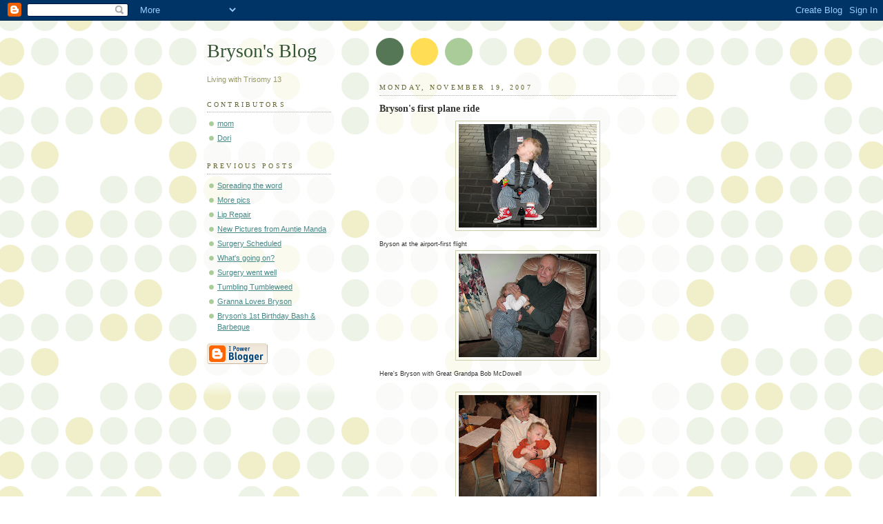

--- FILE ---
content_type: text/html; charset=UTF-8
request_url: https://bryson-blog.blogspot.com/2007/11/brysons-first-plane-ride.html
body_size: 6216
content:
<!DOCTYPE html PUBLIC "-//W3C//DTD XHTML 1.0 Strict//EN" "http://www.w3.org/TR/xhtml1/DTD/xhtml1-strict.dtd">



<html xmlns="http://www.w3.org/1999/xhtml" xml:lang="en" lang="en">

<head>

  <title>Bryson's Blog: Bryson's first plane ride</title>

  <script type="text/javascript">(function() { (function(){function b(g){this.t={};this.tick=function(h,m,f){var n=f!=void 0?f:(new Date).getTime();this.t[h]=[n,m];if(f==void 0)try{window.console.timeStamp("CSI/"+h)}catch(q){}};this.getStartTickTime=function(){return this.t.start[0]};this.tick("start",null,g)}var a;if(window.performance)var e=(a=window.performance.timing)&&a.responseStart;var p=e>0?new b(e):new b;window.jstiming={Timer:b,load:p};if(a){var c=a.navigationStart;c>0&&e>=c&&(window.jstiming.srt=e-c)}if(a){var d=window.jstiming.load;
c>0&&e>=c&&(d.tick("_wtsrt",void 0,c),d.tick("wtsrt_","_wtsrt",e),d.tick("tbsd_","wtsrt_"))}try{a=null,window.chrome&&window.chrome.csi&&(a=Math.floor(window.chrome.csi().pageT),d&&c>0&&(d.tick("_tbnd",void 0,window.chrome.csi().startE),d.tick("tbnd_","_tbnd",c))),a==null&&window.gtbExternal&&(a=window.gtbExternal.pageT()),a==null&&window.external&&(a=window.external.pageT,d&&c>0&&(d.tick("_tbnd",void 0,window.external.startE),d.tick("tbnd_","_tbnd",c))),a&&(window.jstiming.pt=a)}catch(g){}})();window.tickAboveFold=function(b){var a=0;if(b.offsetParent){do a+=b.offsetTop;while(b=b.offsetParent)}b=a;b<=750&&window.jstiming.load.tick("aft")};var k=!1;function l(){k||(k=!0,window.jstiming.load.tick("firstScrollTime"))}window.addEventListener?window.addEventListener("scroll",l,!1):window.attachEvent("onscroll",l);
 })();</script><script type="text/javascript">function a(){var b=window.location.href,c=b.split("?");switch(c.length){case 1:return b+"?m=1";case 2:return c[1].search("(^|&)m=")>=0?null:b+"&m=1";default:return null}}var d=navigator.userAgent;if(d.indexOf("Mobile")!=-1&&d.indexOf("WebKit")!=-1&&d.indexOf("iPad")==-1||d.indexOf("Opera Mini")!=-1||d.indexOf("IEMobile")!=-1){var e=a();e&&window.location.replace(e)};
</script><meta http-equiv="Content-Type" content="text/html; charset=UTF-8" />
<meta name="generator" content="Blogger" />
<link rel="icon" type="image/vnd.microsoft.icon" href="https://www.blogger.com/favicon.ico"/>
<link rel="alternate" type="application/atom+xml" title="Bryson&#39;s Blog - Atom" href="https://bryson-blog.blogspot.com/feeds/posts/default" />
<link rel="alternate" type="application/rss+xml" title="Bryson&#39;s Blog - RSS" href="https://bryson-blog.blogspot.com/feeds/posts/default?alt=rss" />
<link rel="service.post" type="application/atom+xml" title="Bryson&#39;s Blog - Atom" href="https://www.blogger.com/feeds/30261362/posts/default" />
<link rel="alternate" type="application/atom+xml" title="Bryson&#39;s Blog - Atom" href="https://bryson-blog.blogspot.com/feeds/7573832330181299434/comments/default" />
<link rel="stylesheet" type="text/css" href="https://www.blogger.com/static/v1/v-css/1601750677-blog_controls.css"/>
<link rel="stylesheet" type="text/css" href="https://www.blogger.com/dyn-css/authorization.css?targetBlogID=30261362&zx=338eae10-5d43-4fca-b5d1-6eafda7eb580"/>


  <style type="text/css">
/*
-----------------------------------------------
Blogger Template Style
Name:     Dots
Designer: Douglas Bowman
URL:      www.stopdesign.com
Date:     24 Feb 2004
----------------------------------------------- */


body {
  background:#fff url("//www.blogblog.com/dots/bg_dots.gif") 50% 0;
  margin:0;
  padding:0 10px;
  text-align:center;
  font:x-small Verdana,Arial,Sans-serif;
  color:#333;
  font-size/* */:/**/small;
  font-size: /**/small;
  }


/* Page Structure
----------------------------------------------- */
@media all {
  #content {
    background:url("//www.blogblog.com/dots/bg_3dots.gif") no-repeat 250px 50px;
    width:700px;
    margin:0 auto;
    padding:50px 0;
    text-align:left;
    }
  #main {
    width:450px;
    float:right;
    padding:50px 0 20px;
    font-size:85%;
    }
  #main2 {
    background:url("//www.blogblog.com/dots/bg_dots2.gif") -100px -100px;
    padding:20px 10px 15px;
    }
  #sidebar {
    width:200px;
    float:left;
    font-size:85%;
    padding-bottom:20px;
    }
  #sidebar2 {
    background:url("//www.blogblog.com/dots/bg_dots2.gif") 150px -50px;
    padding:5px 10px 15px;
    width:200px;
    width/* */:/**/180px;
    width: /**/180px;
    }
  }
@media handheld {
  #content {
    width:90%;
    }
  #main {
    width:100%;
    float:none;
    }
  #sidebar {
    width:100%;
    float:none;
    }
  #sidebar2 {
    width:100%;
    }
  }
html>body #main, html>body #sidebar {
  /* We only give this fade from white to nothing to
     browsers that can handle 24-bit transparent PNGs  */
  background/* */:/**/url("//www.blogblog.com/dots/bg_white_fade.png") repeat-x left bottom;
  }


/* Title & Description
----------------------------------------------- */
@media all {
  #blog-title {
    margin:0 0 .5em;
    font:250%/1.4em Georgia,Serif;
    color:#353;
    }
  #blog-title a {
    color:#353;
    text-decoration:none;
    }
  #description {
    margin:0 0 1.75em;
    color:#996;
    }
  #blog-mobile-title {
    display:none;
    }
  #description-mobile {
    display:none;
    }
  }
@media handheld {
  #blog-title {
    display:none;
    }
  #description {
    display:none;
    }
  #blog-mobile-title {
    display:block;
    margin:0 0 .5em;
    font:250%/1.4em Georgia,Serif;
    color:#353;
    }
  #blog-mobile-title a {
    color:#353;
    text-decoration:none;
    }
  #description-mobile {
    display:block;
    margin:0 0 1.75em;
    color:#996;
    }
  }

/* Links
----------------------------------------------- */
a:link {
  color:#488;
  }
a:visited {
  color:#885;
  }
a:hover {
  color:#000;
  }
a img {
  border-width:0;
  }


/* Posts
----------------------------------------------- */
.date-header {
  margin:0 0 .75em;
  padding-bottom:.35em;
  border-bottom:1px dotted #9b9;
  font:95%/1.4em Georgia,Serif;
  text-transform:uppercase;
  letter-spacing:.3em;
  color:#663;
  }
.post {
  margin:0 0 2.5em;
  line-height:1.6em;
  }
.post-title {
  margin:.25em 0;
  font:bold 130%/1.4em Georgia,Serif;
  color:#333;
  }
.post-title a, .post-title strong {
  background:url("//www.blogblog.com/dots/bg_post_title.gif") no-repeat 0 .25em;
  display:block;
  color:#333;
  text-decoration:none;
  padding:0 0 1px 45px;
  }
.post-title a:hover {
  color:#000;
  }
.post p {
  margin:0 0 .75em;
  }
p.post-footer {
  margin:0;
  text-align:right;
  }
p.post-footer em {
  display:block;
  float:left;
  text-align:left;
  font-style:normal;
  color:#996;
  }
a.comment-link {
  /* IE5.0/Win doesn't apply padding to inline elements,
     so we hide these two declarations from it */
  background/* */:/**/url("//www.blogblog.com/dots/icon_comment.gif") no-repeat 0 .25em;
  padding-left:15px;
  }
html>body a.comment-link {
  /* Respecified, for IE5/Mac's benefit */
  background:url("//www.blogblog.com/dots/icon_comment.gif") no-repeat 0 .25em;
  padding-left:15px;
  }
.post img {
  margin:0 0 5px 0;
  padding:4px;
  border:1px solid #cca;
  }


/* Comments
----------------------------------------------- */
#comments {
  margin:0;
  }
#comments h4 {
  margin:0 0 10px;
  border-top:1px dotted #9b9;
  padding-top:.5em;
  font:bold 110%/1.4em Georgia,Serif;
  color:#333;
  }
#comments-block {
  line-height:1.6em;
  }
.comment-poster {
  background:url("//www.blogblog.com/dots/icon_comment.gif") no-repeat 2px .35em;
  margin:.5em 0 0;
  padding:0 0 0 20px;
  font-weight:bold;
  }
.comment-body {
  margin:0;
  padding:0 0 0 20px;
  }
.comment-body p {
  margin:0 0 .5em;
  }
.comment-timestamp {
  margin:0 0 .5em;
  padding:0 0 .75em 20px;
  color:#996;
  }
.comment-timestamp a:link {
  color:#996;
  }
.deleted-comment {
  font-style:italic;
  color:gray;
  }


/* More Sidebar Content
----------------------------------------------- */
.sidebar-title {
  margin:2em 0 .75em;
  padding-bottom:.35em;
  border-bottom:1px dotted #9b9;
  font:95%/1.4em Georgia,Serif;
  text-transform:uppercase;
  letter-spacing:.3em;
  color:#663;
  }
#sidebar p {
  margin:0 0 .75em;
  line-height:1.6em;
  }
#sidebar ul {
  margin:.5em 0 1em;
  padding:0 0px;
  list-style:none;
  line-height:1.5em;
  }
#sidebar ul li {
  background:url("//www.blogblog.com/dots/bullet.gif") no-repeat 3px .45em;
  margin:0;
  padding:0 0 5px 15px;
  }
#sidebar p {
  margin:0 0 .6em;
  }


/* Profile
----------------------------------------------- */
.profile-datablock {
  margin:0 0 1em;
  }
.profile-img {
  display:inline;
  }
.profile-img img {
  float:left;
  margin:0 8px 5px 0;
  border:4px solid #cc9;
  }
.profile-data {
  margin:0;
  line-height:1.5em;
  }
.profile-data strong {
  display:block;
  }
.profile-textblock {
  clear:left;
  }


/* Footer
----------------------------------------------- */
#footer {
  clear:both;
  padding:15px 0 0;
  }
#footer hr {
  display:none;
  }
#footer p {
  margin:0;
  }
  </style>

<meta name='google-adsense-platform-account' content='ca-host-pub-1556223355139109'/>
<meta name='google-adsense-platform-domain' content='blogspot.com'/>
<!-- --><style type="text/css">@import url(//www.blogger.com/static/v1/v-css/navbar/3334278262-classic.css);
div.b-mobile {display:none;}
</style>

</head>



<body><script type="text/javascript">
    function setAttributeOnload(object, attribute, val) {
      if(window.addEventListener) {
        window.addEventListener('load',
          function(){ object[attribute] = val; }, false);
      } else {
        window.attachEvent('onload', function(){ object[attribute] = val; });
      }
    }
  </script>
<div id="navbar-iframe-container"></div>
<script type="text/javascript" src="https://apis.google.com/js/platform.js"></script>
<script type="text/javascript">
      gapi.load("gapi.iframes:gapi.iframes.style.bubble", function() {
        if (gapi.iframes && gapi.iframes.getContext) {
          gapi.iframes.getContext().openChild({
              url: 'https://www.blogger.com/navbar/30261362?origin\x3dhttps://bryson-blog.blogspot.com',
              where: document.getElementById("navbar-iframe-container"),
              id: "navbar-iframe"
          });
        }
      });
    </script>



<!-- Begin #content -->

<div id="content">




<!-- Begin #main - Contains main-column blog content -->

<div id="main"><div id="main2">

  <h1 id="blog-mobile-title">
    <a href="http://bryson-blog.blogspot.com/">
	Bryson's Blog
	</a>
  </h1>

    <p id="description-mobile">Living with Trisomy 13</p>



    
  <h2 class="date-header">Monday, November 19, 2007</h2>
  

         <!-- Begin .post -->

  <div class="post"><a name="7573832330181299434"></a>

         

    <h3 class="post-title">
	 
	 Bryson's first plane ride
	 
    </h3>
    

         <div class="post-body">
	<p>
      <div style="clear:both;"></div><a href="https://blogger.googleusercontent.com/img/b/R29vZ2xl/AVvXsEhJ8BDK6b_2mQInoQVkQymE2Z6DpPk48FzyTGxkz3wGxft4Z4p3aim6r6Pa2GRZ53T3RH1kv85mOY-lATpEUpD5aHuttwhtpQXZDXKx3E-g1ftam7tsvzrKr3mjLW4iFUxT7ZPumQ/s1600-h/Miscellaneous+Pictures+018.jpg"><img id="BLOGGER_PHOTO_ID_5134733060608151490" style="DISPLAY: block; MARGIN: 0px auto 10px; CURSOR: hand; TEXT-ALIGN: center" alt="" src="https://blogger.googleusercontent.com/img/b/R29vZ2xl/AVvXsEhJ8BDK6b_2mQInoQVkQymE2Z6DpPk48FzyTGxkz3wGxft4Z4p3aim6r6Pa2GRZ53T3RH1kv85mOY-lATpEUpD5aHuttwhtpQXZDXKx3E-g1ftam7tsvzrKr3mjLW4iFUxT7ZPumQ/s200/Miscellaneous+Pictures+018.jpg" border="0" /></a> <span style="font-size:78%;">Bryson at the airport-first flight</span><br /><div><a href="https://blogger.googleusercontent.com/img/b/R29vZ2xl/AVvXsEjrYh8-I9id2GGdTmVfSL7W2e9oUzVMssEd6vH5S95PZ51Z-kQiKzkK4N08YgHvwWKpPkU0eioWzOB6QVxM1-A-pBdbG76Lqd4kySu4YSEjy1ZdBm41twsiQdEo2oMxiSQ5p19KAQ/s1600-h/Miscellaneous+Pictures+026.jpg"><img id="BLOGGER_PHOTO_ID_5134730350483787666" style="DISPLAY: block; MARGIN: 0px auto 10px; CURSOR: hand; TEXT-ALIGN: center" alt="" src="https://blogger.googleusercontent.com/img/b/R29vZ2xl/AVvXsEjrYh8-I9id2GGdTmVfSL7W2e9oUzVMssEd6vH5S95PZ51Z-kQiKzkK4N08YgHvwWKpPkU0eioWzOB6QVxM1-A-pBdbG76Lqd4kySu4YSEjy1ZdBm41twsiQdEo2oMxiSQ5p19KAQ/s200/Miscellaneous+Pictures+026.jpg" border="0" /></a> <span style="font-size:78%;">Here's Bryson with Great Grandpa Bob McDowell</span></div><br /><p><a href="https://blogger.googleusercontent.com/img/b/R29vZ2xl/AVvXsEiVKjb1BKht5nBqZHZ2e5np1p5KF-jkwu1snlyEwITpAcb0WViJhIee1DCvOGm66T3UqQvttVHePciPfbBwvqYdoU4ym2AMntzHftpX64U9FCtq_Lpb-wlv_OvueEWtxo6bO9Ci8w/s1600-h/Miscellaneous+Pictures+032.jpg"><img id="BLOGGER_PHOTO_ID_5134730359073722274" style="DISPLAY: block; MARGIN: 0px auto 10px; CURSOR: hand; TEXT-ALIGN: center" alt="" src="https://blogger.googleusercontent.com/img/b/R29vZ2xl/AVvXsEiVKjb1BKht5nBqZHZ2e5np1p5KF-jkwu1snlyEwITpAcb0WViJhIee1DCvOGm66T3UqQvttVHePciPfbBwvqYdoU4ym2AMntzHftpX64U9FCtq_Lpb-wlv_OvueEWtxo6bO9Ci8w/s200/Miscellaneous+Pictures+032.jpg" border="0" /></a> <span style="font-size:78%;">Bryson with Great Grandma Ann Maloney</span></p><p><a href="https://blogger.googleusercontent.com/img/b/R29vZ2xl/AVvXsEibCHJpk761-1qsTTN9Ppo4IsXvNvlxf9pkqBKubTE14ggwrjNgI6AxLB_nTqwIqGO1MxCAKmNXFp14j5PBoTCw4DkCYxYnGiDD8YJoT51y4nM4m6fiwrfCUj3wApChaKZEpEYqSA/s1600-h/Miscellaneous+Pictures+035.jpg"><img id="BLOGGER_PHOTO_ID_5134730367663656882" style="DISPLAY: block; MARGIN: 0px auto 10px; CURSOR: hand; TEXT-ALIGN: center" alt="" src="https://blogger.googleusercontent.com/img/b/R29vZ2xl/AVvXsEibCHJpk761-1qsTTN9Ppo4IsXvNvlxf9pkqBKubTE14ggwrjNgI6AxLB_nTqwIqGO1MxCAKmNXFp14j5PBoTCw4DkCYxYnGiDD8YJoT51y4nM4m6fiwrfCUj3wApChaKZEpEYqSA/s200/Miscellaneous+Pictures+035.jpg" border="0" /></a> <span style="font-size:78%;">A moment of peace with Mommy</span> </p><p>Bryson &amp; Dana flew up from San Antonio and me from Charleston to Indiana, our hoosier homeland to see our family and celebrate an early Thanksgiving. The leaves were in their full technicolor beauty which she and I miss about living in the South. There really isn't a "fall". It just goes from hot to cold with no real transition in between. Dana fixed a wonderful meal for Sunday Dinner of Rock Cornish Game Hens with wild rice stuffing with cranberries and almonds and Granny Smith apples. Yum! </p><div><div><div>It was nice to see my folks as always as I've been traveling so much to see Bryson since his birth. He is now 17 months 10 days and doing great. First thing he did when he got to his Great Grandparents' home was to crawl! We've been waiting for like next to forever for him to do it. He just wasn't in front of the right people I guess! Bryson loves his Great Grandma and Great Grandpa. He was keeping her amused by his antics and he loves to be held by him.</div><br /><div></div><div>Bryson also got to meet his other Great Grandparents for the first time. (on his Grandpa Mark's side of the family) They also live in Indiana, but spend winters in Arizona. </div></div></div><div style="clear:both; padding-bottom:0.25em"></div>
    </p>

    </div>

        <p class="post-footer">

      <em>posted by Dori @ <a href="http://bryson-blog.blogspot.com/2007/11/brysons-first-plane-ride.html" title="permanent link">8:13 PM</a></em>&nbsp;

       <span class="item-action"><a href="https://www.blogger.com/email-post/30261362/7573832330181299434" title="Email Post"><img class="icon-action" alt="" src="https://resources.blogblog.com/img/icon18_email.gif" height="13" width="18"/></a></span><span class="item-control blog-admin pid-1760211396"><a style="border:none;" href="https://www.blogger.com/post-edit.g?blogID=30261362&postID=7573832330181299434&from=pencil" title="Edit Post"><img class="icon-action" alt="" src="https://resources.blogblog.com/img/icon18_edit_allbkg.gif" height="18" width="18"></a></span>

    </p>

    </div>

  <!-- End .post -->

        <!-- Begin #comments -->
 
  <div id="comments">

	<a name="comments"></a>



    <h4>0 Comments:</h4>

        <dl id="comments-block">
      

    </dl>
		<p class="comment-timestamp">
    <a class="comment-link" href="https://www.blogger.com/comment/fullpage/post/30261362/7573832330181299434">Post a Comment</a>
    </p>
    	    
    


		<p class="comment-timestamp">

	<a href="http://bryson-blog.blogspot.com/">&lt;&lt; Home</a>
    </p>
    </div>



  <!-- End #comments -->



</div></div>

<!-- End #main -->




<!-- Begin #sidebar -->

<div id="sidebar"><div id="sidebar2">

    <h1 id="blog-title">
    <a href="http://bryson-blog.blogspot.com/">
	Bryson's Blog
	</a>
  </h1>

    <p id="description">Living with Trisomy 13</p>







  <!-- Begin #profile-container -->

    <div id='profile-container'>
<h2 class='sidebar-title'>Contributors</h2>
<ul class='profile-datablock'>
<li class='profile-link'><a rel='author' href='https://www.blogger.com/profile/17989484645407670229'>mom</a></li>
<li class='profile-link'><a rel='author' href='https://www.blogger.com/profile/17300706566088749585'>Dori</a></li>
</ul>
</div>


  <!-- End #profile -->



      <h2 class="sidebar-title">Previous Posts</h2>
    <ul id="recently">
    
        <li><a href="http://bryson-blog.blogspot.com/2007/10/spreading-word.html">Spreading the word</a></li>

     
        <li><a href="http://bryson-blog.blogspot.com/2007/09/more-pics.html">More pics</a></li>

     
        <li><a href="http://bryson-blog.blogspot.com/2007/09/lip-repair.html">Lip Repair</a></li>

     
        <li><a href="http://bryson-blog.blogspot.com/2007/09/new-pictures-from-auntie-manda.html">New Pictures from Auntie Manda</a></li>

     
        <li><a href="http://bryson-blog.blogspot.com/2007/09/surgery-scheduled.html">Surgery Scheduled</a></li>

     
        <li><a href="http://bryson-blog.blogspot.com/2007/08/whats-going-on.html">What&#39;s going on?</a></li>

     
        <li><a href="http://bryson-blog.blogspot.com/2007/07/surgery-went-well.html">Surgery went well</a></li>

     
        <li><a href="http://bryson-blog.blogspot.com/2007/07/tumbling-tumbleweed.html">Tumbling Tumbleweed</a></li>

     
        <li><a href="http://bryson-blog.blogspot.com/2007/06/make-photo-slide-shows-at-www.html">Granna Loves Bryson</a></li>

     
        <li><a href="http://bryson-blog.blogspot.com/2007/06/brysons-1st-birthday-bash-barbeque.html">Bryson&#39;s 1st Birthday Bash &amp; Barbeque</a></li>

     
  </ul>
    

        <p id="powered-by"><a href="//www.blogger.com"><img src="https://lh3.googleusercontent.com/blogger_img_proxy/AEn0k_vpJ7r9hQZV1ionR3RkGdMDzZzHra2TWSpWyRawWewKi-pdaNQcrEJQ0bgs-9kRIeTPciCsfzY5DWqEgzwd90OKxXm6F5z_g2y32zSp359g=s0-d" alt="Powered by Blogger"></a></p>

    <!--

  <p>This is a paragraph of text that could go in the sidebar.</p>

  -->

  </div></div>

<!-- End #sidebar -->




<!-- Begin #footer -->

<div id="footer"><hr />


  <p><!-- This is an optional footer. If you want text here, place it inside these tags, and remove this comment. -->&nbsp;</p>



</div>

<!-- End #footer -->








</div>

<!-- End #content -->



</body>

</html>